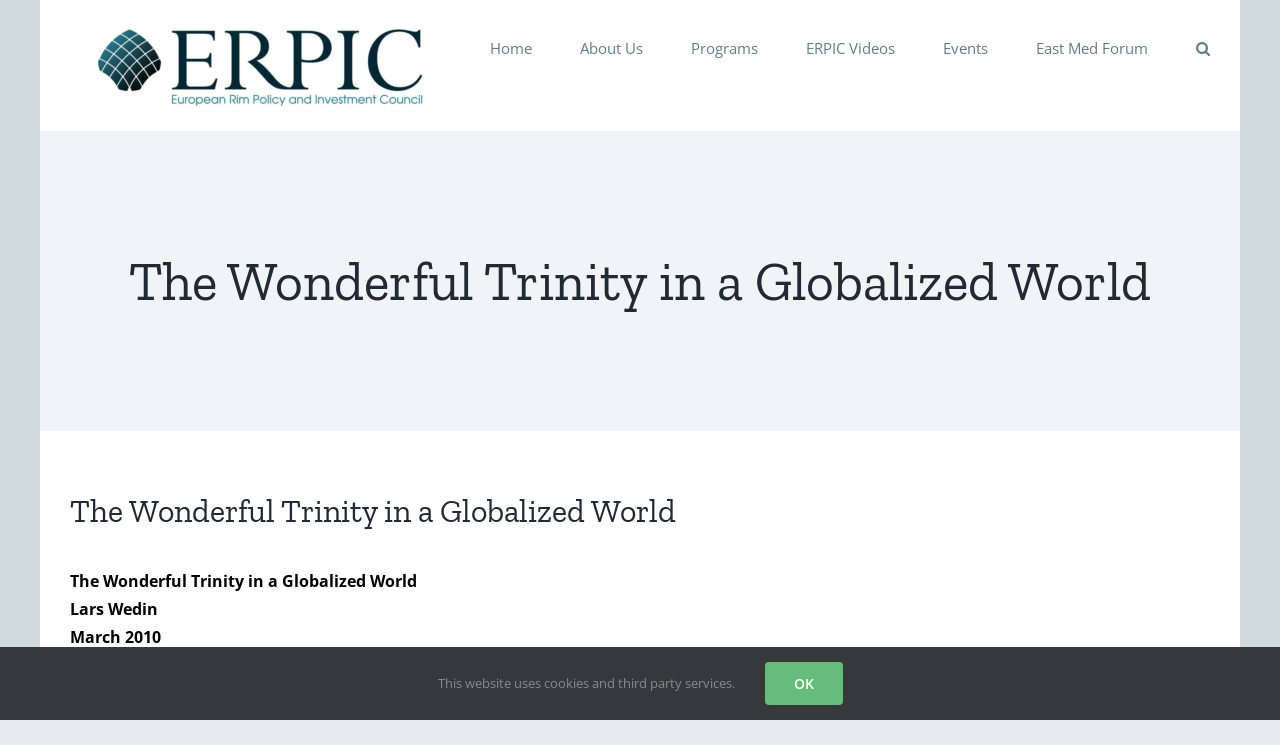

--- FILE ---
content_type: text/plain
request_url: https://www.google-analytics.com/j/collect?v=1&_v=j102&a=1486086177&t=pageview&_s=1&dl=https%3A%2F%2Ferpic.org%2Fwonderful-trinity-globalized%2F&ul=en-us%40posix&dt=The%20Wonderful%20Trinity%20in%20a%20Globalized%20World%20%E2%80%93%20ERPIC.org&sr=1280x720&vp=1280x720&_u=IEBAAEABAAAAACAAI~&jid=1055718222&gjid=256515794&cid=17399637.1769118651&tid=UA-18823347-1&_gid=1231350589.1769118651&_r=1&_slc=1&z=1316441814
body_size: -284
content:
2,cG-GSNPPY8NXL